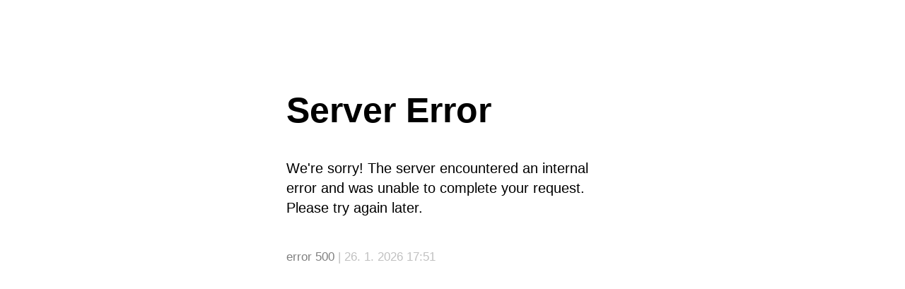

--- FILE ---
content_type: text/html; charset=UTF-8
request_url: https://fisaf.cz/mworder/objednavka_120200798/
body_size: 529
content:
<!DOCTYPE html><!-- "' --></textarea></script></style></pre></xmp></a></audio></button></canvas></datalist></details></dialog></iframe></listing></meter></noembed></noframes></noscript></optgroup></option></progress></rp></select></table></template></title></video>
<meta charset="utf-8">
<meta name=robots content=noindex>
<meta name=generator content="Tracy">
<title>Server Error</title>

<style>
	#tracy-error { all: initial; position: absolute; top: 0; left: 0; right: 0; height: 70vh; min-height: 400px; display: flex; align-items: center; justify-content: center; z-index: 1000 }
	#tracy-error div { all: initial; max-width: 550px; background: white; color: #333; display: block }
	#tracy-error h1 { all: initial; font: bold 50px/1.1 sans-serif; display: block; margin: 40px }
	#tracy-error p { all: initial; font: 20px/1.4 sans-serif; margin: 40px; display: block }
	#tracy-error small { color: gray }
	#tracy-error small span { color: silver }
</style>

<div id=tracy-error>
	<div>
		<h1>Server Error</h1>

		<p>We're sorry! The server encountered an internal error and
		was unable to complete your request. Please try again later.</p>

		<p><small>error 500 <span> | 26. 1. 2026 17:51</span></small></p>
	</div>
</div>

<script>
	document.body.insertBefore(document.getElementById('tracy-error'), document.body.firstChild);
</script>
